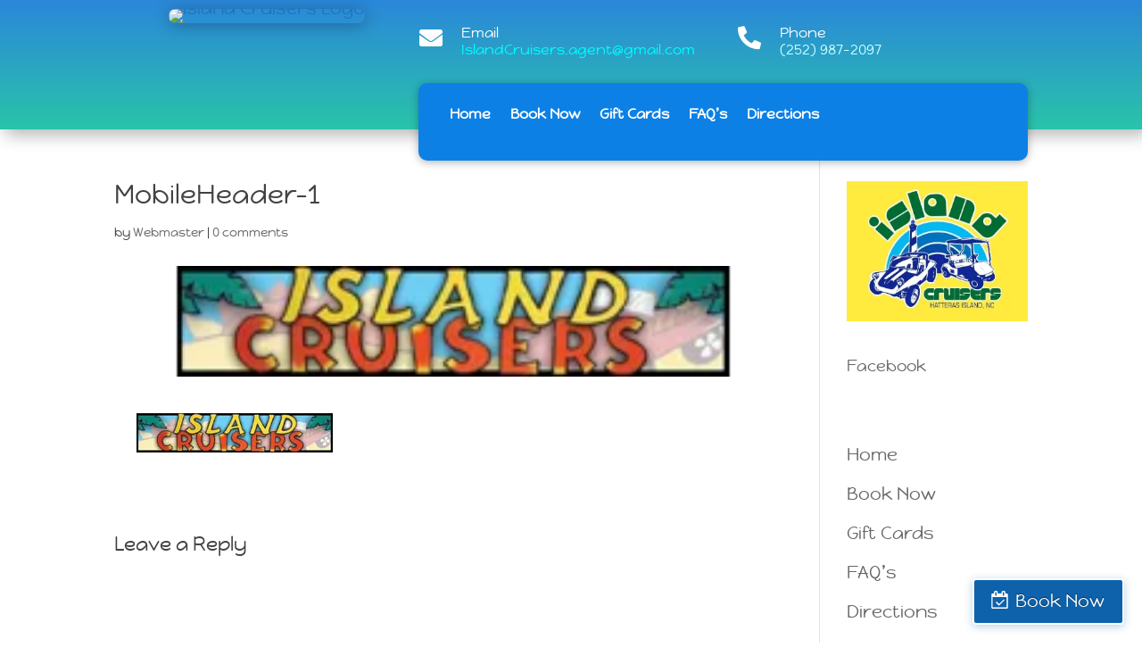

--- FILE ---
content_type: text/plain
request_url: https://www.google-analytics.com/j/collect?v=1&_v=j102&a=1626926195&t=pageview&_s=1&dl=https%3A%2F%2Fislandcruisersinc.com%2Fmobileheader-1%2F&ul=en-us%40posix&dt=MobileHeader-1%20-%20Island%20Cruisers%20Inc%20(252)%20987-2097&sr=1280x720&vp=1280x720&_u=IEBAAEABAAAAACAAI~&jid=678048076&gjid=1333577999&cid=1010426191.1768910969&tid=UA-60877113-1&_gid=1725802284.1768910969&_r=1&_slc=1&z=1506002264
body_size: -453
content:
2,cG-8BHXT14FHY